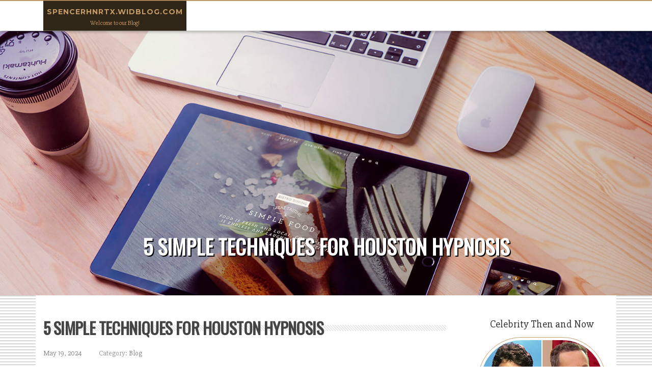

--- FILE ---
content_type: text/html; charset=UTF-8
request_url: https://spencerhnrtx.widblog.com/82057248/5-simple-techniques-for-houston-hypnosis
body_size: 5750
content:
<!DOCTYPE html>
<html lang="en-US"><head>
<meta charset="UTF-8">
<meta name="viewport" content="width=device-width, initial-scale=1">
<title>5 Simple Techniques For houston hypnosis</title>

<script type="text/javascript" src="https://cdnjs.cloudflare.com/ajax/libs/jquery/3.3.1/jquery.min.js"></script>
<script type="text/javascript" src="https://media.widblog.com/blog/blog.js"></script>

<link rel="stylesheet" id="screenr-fonts-css" href="https://fonts.googleapis.com/css?family=Open%2BSans%3A400%2C300%2C300italic%2C400italic%2C600%2C600italic%2C700%2C700italic%7CMontserrat%3A400%2C700&amp;subset=latin%2Clatin-ext" type="text/css" media="all">
<link rel="stylesheet" href="https://cdnjs.cloudflare.com/ajax/libs/font-awesome/4.6.3/css/font-awesome.min.css">
<link rel="stylesheet" href="https://cdnjs.cloudflare.com/ajax/libs/twitter-bootstrap/4.0.0-alpha/css/bootstrap.min.css">
<link rel="stylesheet" id="screenr-style-css" href="https://media.widblog.com/blog/images/style.css" type="text/css" media="all">

<link href="https://media.widblog.com/favicon.ico" rel="shortcut icon" />

<link rel="canonical" href="https://spencerhnrtx.widblog.com/82057248/5-simple-techniques-for-houston-hypnosis" />
<style type="text/css">@media (min-width: 1200px) {.container {max-width:1140px}}  </style>
</head>

<body class="single single-post postid-4 single-format-standard has-site-title has-site-tagline header-layout-fixed">
<div id="page" class="site"> <a class="skip-link screen-reader-text" href="#content">Skip to content</a>
  <header id="masthead" class="site-header" role="banner">
    <div class="container">
      <div class="site-branding">
        <p class="site-title"><a href="/" style="font-size: 14px;">spencerhnrtx.widblog.com</a></p>
        <p class="site-description">Welcome to our Blog!</p>
      </div>
     
    </div>
  </header>
  <section id="page-header-cover" class="section-slider swiper-slider fixed has-image">
    <div class="swiper-container swiper-container-horizontal" data-autoplay="0" style="top: 0px;">
      <div class="swiper-wrapper">
        <div class="swiper-slide slide-align-center activated swiper-slide-active" style="background-image: url('https://media.widblog.com/blog/images/img05.jpg'); ">
          <div class="swiper-slide-intro" style="opacity: 1;">
            <div class="swiper-intro-inner" style="padding-top: 13%; padding-bottom: 13%; margin-top: 0px;">
              <h2 class="swiper-slide-heading">5 Simple Techniques For houston hypnosis</h2>
            </div>
          </div>
          <div class="overlay" style="opacity: 0.45;"></div>
        </div>
      </div>
    </div>
  </section>
  <div id="content" class="site-content">
    <div id="content-inside" class="container right-sidebar">
<div id="primary" class="content-area">
<main id="main" class="site-main" role="main">
   
<article class="post type-post status-publish format-standard hentry category-uncategorized">
  <header class="entry-header">
    <h1 class="entry-title">
      5 Simple Techniques For houston hypnosis    </h1>
    <div class="entry-meta"> <span class="posted-on"><i aria-hidden="true" class="fa fa-clock-o"></i>
    <a href="#" rel="bookmark"><time class="entry-date published updated">May 19, 2024</time></a>
    </span><span class="meta-cate">Category: <a href="#">Blog</a></span> </div>
  </header>

  <div class="entry-content">
To make sure you can go after treatment, our devoted crew will work on your behalf with your insurance policies service provider, respond to concerns and provide direction and support each stage of the best way.<br><br>Joshua continues to be an complete lifesaver for me. He helped me reframe my considering dieting and meals, and he taught me how you can faucet into my subconscious head to produce nutritious alternatives.<br><br>Joshua is a superb hypnotist who understands ways to get to the basis of the challenge. He listened to my issues, comprehended my struggles, and personalized a system specifically to satisfy my requirements.<br><br>I went to TC to assist with a foul behavior. Just after speaking with him, he went proper to the basis of the trouble. Worry! Tension was destroying my human body bodily. Straight away following the first session, I felt lighter and delighted.<br><br>Classes with Dan may be remote so it is very handy and powerful. Just make sure to do your research, keeping up with benefits is like training, something that must be completed consistently to take care of. That's why you already know It is really genuine and performs - it demands your participation which is sensible for acquiring your goals. Extremely suggest sessions with Dan and the valuable homework recordings you receive to keep utilizing for the rest of your daily life!<br><br>Aid Some others: Click the link to send overview or mail us your review to <a href="/cdn-cgi/l/email-protection" class="__cf_email__" data-cfemail="630615020f1602170a0c0d1023170b1106060106101711021706074d000c0e">[email&#160;protected]</a>. Adverse and beneficial critique are going to be useful for ranking. Create a distinction.<br><br>As Component of a national network of behavioral overall health treatment centers, Pathlight has usage of specialised recovery sources all over the country. Our remedy Heart's various levels of treatment meet up with the growing and evolving recovery wants of our clients and people.<br><br>With usage of 1M+ buyer testimonials and the pros’ perform background, you’ll have all the data you might want to make a use.<br><br>I've had an exceedingly optimistic practical experience with TC over the program of 5+ sessions (and also to be ongoing). There is something extremely Particular about TC and how he carries himself.<br><br>She has Bachelors degrees in Biology and Nursing in addition to a Masters Diploma in Psychology. Suzanne continues to be a non-smoker for 29 yrs via a hypnosis plan sponsored with the American Lung Affiliation and since of her own results with hypnosis, continues to be committed to aiding Some others give up smoking.<br><br>With use of 1M+ client critiques and The professionals’ get the job done historical past, you’ll have all the info you might want to generate a use.<br><br>Assistance Some others: Simply click here to ship evaluation or send out us your evaluate to <a href="/cdn-cgi/l/email-protection" class="__cf_email__" data-cfemail="b6c2d3c5c2dfdbd9d8dfd7dac5f6c2dec4d3d3d4d3c5c2c4d7c2d3d298d5d9db">[email&#160;protected]</a>. Unfavorable and optimistic assessment will be employed for ranking. Create a change.<br><br>You under no circumstances pay out to use Thumbtack: Get Price tag estimates, Speak to execs, and also reserve the job—all for no cost.<br><br>He results in a strong framework for immediate positive change in his clientele. With deep insight in addition to a realistic knowledge acquired from dealing with several hundred customers, he provides expertise to handle numerous challenges. He delivers the ease of encounter-to-facial area on the web classes, enabling customers to obtain their providers within the convenience of their very own Place. <a href="https://beauuaehj.tribunablog.com/about-houston-hypnosis-41417090">click reference</a> Additionally, a cost-free and private phone consultation enables people today to discuss their wants and examine how hypnotherapy can benefit them.<br><br>TC is the sort of person who you run into when inside a life span. I feel he features a deep perception of the way to efficiently guide you to interior peace and understand how you tick. Should you be struggling<br><br>By means of ongoing relationship and intensive guidance, you’ll learn to navigate existence’s stressors and Establish resilience in daily life.<br><br>I are already battling <a href="https://shanegouyd.blogdigy.com/houston-hypnosis-secrets-41020407">Get More Info</a> to shed bodyweight for years, and I had attempted anything from diets to workout, <a href="https://smokingcessation30740.bluxeblog.com/59181798/the-smart-trick-of-houston-hypnosis-that-nobody-is-discussing">go to this website</a> but almost nothing looked as if it would do the job.  </div>
  
  <footer class="entry-footer">
  <a href="https://remove.backlinks.live" target="_blank"><span class="meta-nav"></span>Report this page</a>
  </footer>
</article>

<div class="mfp-hide"><a href="https://juliusrnfvl.widblog.com/94232960/unlocking-website-positioning-achievement-the-power-of-ai-backlinks-in-boosting-your-rankings">1</a><a href="https://juliusrnfvl.widblog.com/94232959/unlocking-the-strength-of-ai-backlinks-for-improved-seo-rankings">2</a><a href="https://top99.widblog.com/94232958/netflix-s-spinning-out-cast-plot-details">3</a><a href="https://rafaelqskc963457.widblog.com/94232957/erste-hilfe-kurs-hannover-jetzt-anmelden-sofort-erste-hilfe-lernen-in-hannover-first-aid-course-hannover-enroll-now">4</a><a href="https://katrinagxut568530.widblog.com/94232956/sunwin-casino-your-gateway-to-big-wins">5</a><a href="https://susanmezw610247.widblog.com/94232955/dive-into-uk-content-with-firetv-hd-iptv">6</a><a href="https://sachinesnc443900.widblog.com/94232954/palm-beach-party-bounce-your-ultimate-source-for-bounce-house-water-slide-rentals">7</a><a href="https://safiyaqdtq700350.widblog.com/94232953/uganda-s-premier-companions">8</a><a href="https://juliusrnfvl.widblog.com/94232952/the-evolution-of-search-engine-optimization-leveraging-ai-backlinks-for-enhanced-electronic-presence">9</a><a href="https://debet1co1.widblog.com/94232951/khám-phá-debet1-nơi-Đem-Đến-những-trải-nghiệm-tuyệt-vời">10</a><a href="https://jaywczb196000.widblog.com/94232950/percocet-spread-in-european-nations-a-increasing-problem">11</a><a href="https://edwindedec.widblog.com/94232949/versauter-gruppensex-porno-mit-willigem-lady-aus-der-alpenrepublik">12</a><a href="https://jimppjs318512.widblog.com/94232948/promotional-products-truths">13</a><a href="https://zaynknir012003.widblog.com/94232947/a-spotless-home-refresh">14</a><a href="https://rafaelilza051545.widblog.com/94232946/فساتين-سهرة-أنيقة">15</a></div>

<div id="comments" class="comments-area">
  <div id="respond" class="comment-respond">
    <h3 id="reply-title" class="comment-reply-title">Leave a Reply <small><a rel="nofollow" id="cancel-comment-reply-link" href="#respond" style="display:none;">Cancel reply</a></small></h3>
    <form action="" method="post" id="commentform" class="comment-form" novalidate>
      <p class="comment-notes"><span id="email-notes">Your email address will not be published.</span> Required fields are marked <span class="required">*</span></p>
      <p class="comment-form-comment">
        <label for="comment">Comment</label>
        <textarea id="comment" name="comment" cols="45" rows="8" maxlength="65525" aria-required="true" required></textarea>
      </p>
      <p class="comment-form-author">
        <label for="author">Name <span class="required">*</span></label>
        <input id="author" name="author" type="text" value="" size="30" maxlength="245" aria-required="true" required="required">
      </p>
      <p class="comment-form-email">
        <label for="email">Email <span class="required">*</span></label>
        <input id="email" name="email" type="email" value="" size="30" maxlength="100" aria-describedby="email-notes" aria-required="true" required="required">
      </p>
      <p class="comment-form-url">
        <label for="url">Website</label>
        <input id="url" name="url" type="url" value="" size="30" maxlength="200">
      </p>
      <p class="form-submit">
        <input name="submit" type="submit" id="submit" class="submit" value="Post Comment">
        <input type="hidden" name="comment_post_ID" value="4" id="comment_post_ID">
        <input type="hidden" name="comment_parent" id="comment_parent" value="0">
      </p>
    </form>
  </div>
 
</div></main>
</div>

<div id="secondary" class="widget-area sidebar" role="complementary">
<section id="search-2" class="widget widget_search">
  <form role="search" method="get" class="search-form" action="">
    <label> <span class="screen-reader-text">Search for:</span>
      <input type="search" class="search-field" placeholder="Search …" value="" name="s">
    </label>
    <input type="submit" class="search-submit" value="Search">
  </form>
</section>
<section id="recent-posts-2" class="widget widget_recent_entries">
  <h2 class="widget-title">Links</h2>
  <ul>
    <li><a href="https://widblog.com/login">Log in</a></li>
    <li><a href="/">Homepage</a></li>
    <li><a href="https://widblog.com">Start page</a></li>
    <li><a href="https://widblog.com/signup">Start your own blog</a></li>
    <li><a href="https://widblog.com/signup">Start your own blog</a></li>
    <li><a href="https://remove.backlinks.live" target="_blank">Report this page</a></li>
  </ul>
</section>
<section id="recent-comments-2" class="widget widget_recent_comments">
  <h2 class="widget-title">Visitors</h2>
  <ul id="recentcomments">
    <li class="recentcomments">607 Visitors</li>
  </ul>
</section>
<section id="archives-2" class="widget widget_archive">
  <h2 class="widget-title">Archives</h2>
  <ul>
    <li><a href="/">2026</a></li>
  </ul>
</section>
<section id="categories-2" class="widget widget_categories">
  <h2 class="widget-title">Categories</h2>
  <ul>
    <li class="cat-item cat-item-1"><a href="#">Blog</a> </li>
  </ul>
</section>
<section id="meta-2" class="widget widget_meta">
  <h2 class="widget-title">Meta</h2>
  <ul>
    <li><a href="https://widblog.com/login">Log in</a></li>
    <li><a href="#">Entries <abbr title="Really Simple Syndication">RSS</abbr></a></li>
    <li><a href="#">Comments <abbr title="Really Simple Syndication">RSS</abbr></a></li>
    <li><a href="#">WordPress</a></li>
  </ul>
  <span style="width:100px; display:none; height:100px; "><a href="https://widblog.com/new-posts?1">1</a><a href="https://widblog.com/new-posts?2">2</a><a href="https://widblog.com/new-posts?3">3</a><a href="https://widblog.com/new-posts?4">4</a><a href="https://widblog.com/new-posts?5">5</a></span>
  <span style="display: none;"><a href="https://widblog.com/forum">forum</a></span>
</section>
</div>
      
    </div>
  </div>
  
<footer id="colophon" class="site-footer">
<div class=" site-info">
  <div class="container">
    <div class="site-copyright"> Copyright © 2026 <a href="https://widblog.com" rel="home">widblog.com</a>. All Rights Reserved. </div>
    <div class="theme-info"> <a href="https://widblog.com/contact" style="margin-right:50px;">Contact Us</a> Theme by FameThemes</div>
  </div>
</div>
</footer>
</div>

<script data-cfasync="false" src="/cdn-cgi/scripts/5c5dd728/cloudflare-static/email-decode.min.js"></script><script defer src="https://static.cloudflareinsights.com/beacon.min.js/vcd15cbe7772f49c399c6a5babf22c1241717689176015" integrity="sha512-ZpsOmlRQV6y907TI0dKBHq9Md29nnaEIPlkf84rnaERnq6zvWvPUqr2ft8M1aS28oN72PdrCzSjY4U6VaAw1EQ==" data-cf-beacon='{"version":"2024.11.0","token":"1f8b87d0723a4e8faaba17f54d9e16f8","r":1,"server_timing":{"name":{"cfCacheStatus":true,"cfEdge":true,"cfExtPri":true,"cfL4":true,"cfOrigin":true,"cfSpeedBrain":true},"location_startswith":null}}' crossorigin="anonymous"></script>
</body>
</html>